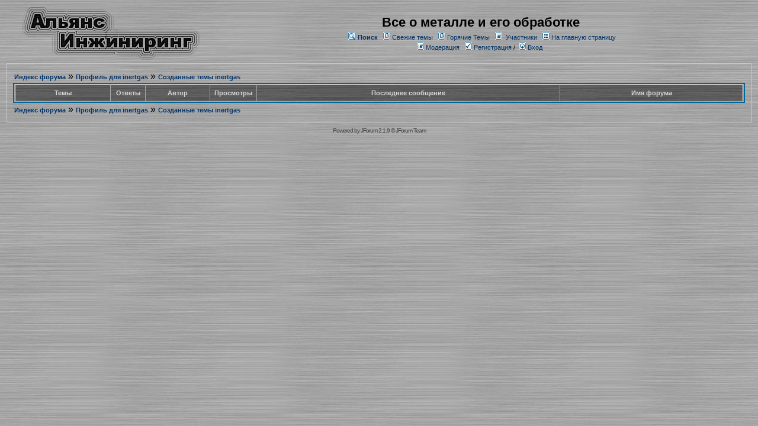

--- FILE ---
content_type: text/html;charset=UTF-8
request_url: http://asmetalwork.1gb.ua/forum/recentTopics/showTopicsByUser/1019.page;jsessionid=A8444F427DC45E645983E6C42A02993B
body_size: 6188
content:
<html>
<head>
<meta http-equiv="Content-Type" content="text/html; charset=UTF-8" />
<meta http-equiv="Pragma" content="no-cache" />
<meta http-equiv="Expires" content="-1" />
<style type="text/css">@import url( /forum/templates/default/styles/style.css?1769864417886 );</style>
<style type="text/css">@import url( /forum/templates/default/styles/ru_RU.css?1769864417886 );</style>


<title>Созданные темы inertgas</title>

</head>
<body class="ru_RU">

<!--
Original theme from phpBB (http://www.phpbb.com) subSilver
Created by subBlue design
http://www.subBlue.com

Modifications by JForum Team
-->

<table width="100%" border="0">
	<tr>
		<td>
			<table cellspacing="0" cellpadding="0" width="100%" border="0">
				<tr>
					<td>
						<a href="http://asmetalwork.com.ua"><img src="/forum/templates/default/images/logo.jpg"  vspace="1" border="0" alt="[Logo]" /></a>
					</td>
					 
					<td width="100%" align="center" valign="middle">
						<span class="boardtitle">Все о металле и его обработке</span>
						<table cellspacing="0" cellpadding="2" border="0">
							<tr>
								<td valign="top" nowrap="nowrap" align="center">&nbsp;
									<img src="/forum/templates/default/images/icon_mini_search.gif" alt="[Search]"/>
									<span class="mainmenu"><a id="search" class="mainmenu" href="/forum/search/filters.page;jsessionid=962A0E326456F58D194EE4EBDBC317A0"><b>Поиск</b></a> &nbsp;
									
									<img src="/forum/templates/default/images/icon_mini_recentTopics.gif" alt="[Recent Topics]" />
									<a id="latest" class="mainmenu" href="/forum/recentTopics/list.page;jsessionid=962A0E326456F58D194EE4EBDBC317A0">Свежие темы</a> &nbsp;
									<img src="/forum/templates/default/images/icon_mini_recentTopics.gif" alt="[Hottest Topics]" />
									<a id="hottest" class="mainmenu" href="/forum/hottestTopics/list.page;jsessionid=962A0E326456F58D194EE4EBDBC317A0">Горячие Темы</a> &nbsp;
									<img src="/forum/templates/default/images/icon_mini_members.gif" alt="[Members]" />&nbsp;
									<a id="latest2" class="mainmenu" href="/forum/user/list.page;jsessionid=962A0E326456F58D194EE4EBDBC317A0">Участники</a> &nbsp;
									<span class="mainmenu"> <img src="/forum/templates/default/images/icon_mini_groups.gif" alt="[Groups]" />&nbsp;<a id="backtosite" class="mainmenu" href="http://asmetalwork.com.ua">На главную страницу</a>&nbsp;
									
									<br>

										<img src="/forum/templates/default/images/icon_mini_members.gif" alt="[Moderation Log]" />
										<a id="moderationlog" class="mainmenu" href="/forum/moderation/showActivityLog.page;jsessionid=962A0E326456F58D194EE4EBDBC317A0">Модерация</a> &nbsp;

	
										<a id="register" class="mainmenu" href="/forum/user/insert.page;jsessionid=962A0E326456F58D194EE4EBDBC317A0"><img src="/forum/templates/default/images/icon_mini_register.gif" border="0" alt="[Register]" /> Регистрация</a>&nbsp;/&nbsp;</span>
										<a id="login" class="mainmenu" href="/forum/user/login.page;jsessionid=962A0E326456F58D194EE4EBDBC317A0"><img src="/forum/templates/default/images/icon_mini_login.gif" border="0" alt="[Login]" /> Вход</a>&nbsp; </span>

									
								</td>
							</tr>
						</table>
					</td>
				</tr>
			</table>
		</td>
	</tr>
	<tr>
		<td>


<script type="text/javascript" src="/forum/templates/default/js/pagination.js?1769864417886"></script>

<table cellspacing="0" cellpadding="10" width="100%" align="center" border="0">
	<tr>
		<td class="bodyline" valign="top">
		
			<table cellspacing="0" cellpadding="2" width="100%" align="center" border="0">
				<tr>
					<td valign="bottom" align="left">
													<a class="nav" href="/forum/forums/list.page;jsessionid=962A0E326456F58D194EE4EBDBC317A0">Индекс форума</a> &raquo;
							<a class="nav" href="/forum/user/profile/1019.page;jsessionid=962A0E326456F58D194EE4EBDBC317A0">Профиль для inertgas</a> 
							&raquo;
							<a class="nav" href="/forum/recentTopics/showTopicsByUser/1019.page;jsessionid=962A0E326456F58D194EE4EBDBC317A0">Созданные темы inertgas</a>

					</td>
					<td align="right">
						
					</td>
				</tr>
			</table>
			
			<table class="forumline" cellspacing="1" cellpadding="4" width="100%" border="0">
				<tr>
					<th class="thcornerl" nowrap="nowrap" align="center" colspan="2" height="25">&nbsp;Темы&nbsp;</th>
					<th class="thtop" nowrap="nowrap" align="center" width="50">&nbsp;Ответы&nbsp;</th>
					<th class="thtop" nowrap="nowrap" align="center" width="100">&nbsp;Автор&nbsp;</th>
					<th class="thtop" nowrap="nowrap" align="center" width="50">&nbsp;Просмотры&nbsp;</th>
					<th class="thtop" nowrap="nowrap" align="center">&nbsp;Последнее сообщение&nbsp;</th>
					<th class="thcornerr" nowrap="nowrap" align="center">&nbsp;Имя форума&nbsp;</th>
				</tr>

				<!-- TOPICS LISTING -->
				<!-- END OF TOPICS LISTING -->
				
			</table>
			<table cellspacing="0" cellpadding="2" width="100%" align="center" border="0">
				<tr>
					<td valign="bottom" align="left">
													<a class="nav" href="/forum/forums/list.page;jsessionid=962A0E326456F58D194EE4EBDBC317A0">Индекс форума</a> &raquo;
							<a class="nav" href="/forum/user/profile/1019.page;jsessionid=962A0E326456F58D194EE4EBDBC317A0">Профиль для inertgas</a> 
							&raquo;
							<a class="nav" href="/forum/recentTopics/showTopicsByUser/1019.page;jsessionid=962A0E326456F58D194EE4EBDBC317A0">Созданные темы inertgas</a>

					</td>
					<td align="right"></td>
				</tr>
			</table>
		</td>
	</tr>
</table>
</td>
</tr>
	<tr>
		<td align="center">
			
		</td>
	</tr>

	<tr>
		<td align="center">
			<span class="copyright">Powered by <a class="copyright" href="http://www.jforum.net/" target="_blank">JForum 2.1.9</a> &copy; <a class="copyright" href="http://www.jforum.net/team.jsp" target="_blank">JForum Team</a></span>
		</td>
	</tr>
</table>


<iframe src="/forum/ping_session.jsp" height="0" width="0" frameborder="0" scrolling="no"></iframe>

</body>
</html>

--- FILE ---
content_type: text/css
request_url: http://asmetalwork.1gb.ua/forum/templates/default/styles/ru_RU.css?1769864417886
body_size: 1386
content:
body{
	background-image: url(/images/bg-metall.jpg);
}

th {
    background-image: url(/images/bg-metall-dark.JPG);
	color: #D6D6D6;
 }
 
 td.catleft {
    background-image: url(/images/bg-metall-dark.JPG);
	color: #D6D6D6;
}

td.catright{
    background-image: url(/images/bg-metall-dark.JPG);
	color: #D6D6D6;
}

td.cathead {
    background-color: #DFDFDF;
    background-image: url(/images/bg-metall-dark.JPG);
}

td.catbottom {
	background-image: url(/images/bg-metall-dark.JPG);
}

.cattitle {
    color: #FFFFFF;
}


#tabs10 {
    border-bottom: 0 solid #E5EDF3 !important;
}

.ru_RU .icon_new_topic img { background-image: url(../images/ru_RU/post.gif); width: 89px; height: 25px; }
.ru_RU .icon_reply img { background-image: url(../images/ru_RU/reply.gif); width: 76px; height: 25px; }
.ru_RU .icon_reply_locked img { background-image: url(../images/ru_RU/reply_locked.gif); width: 82px; height: 25px; }
.ru_RU .icon_quote img { background-image: url(../images/ru_RU/icon_quote.gif); width: 62px; height: 18px; }
.ru_RU .icon_edit img { background-image: url(../images/ru_RU/icon_edit.gif); width: 59px; height: 18px; }
.ru_RU .icon_profile img { background-image: url(../images/ru_RU/icon_profile.gif); width: 71px; height: 18px; }
.ru_RU .icon_pm img { background-image: url(../images/ru_RU/icon_pm.gif); width: 57px; height: 18px; }